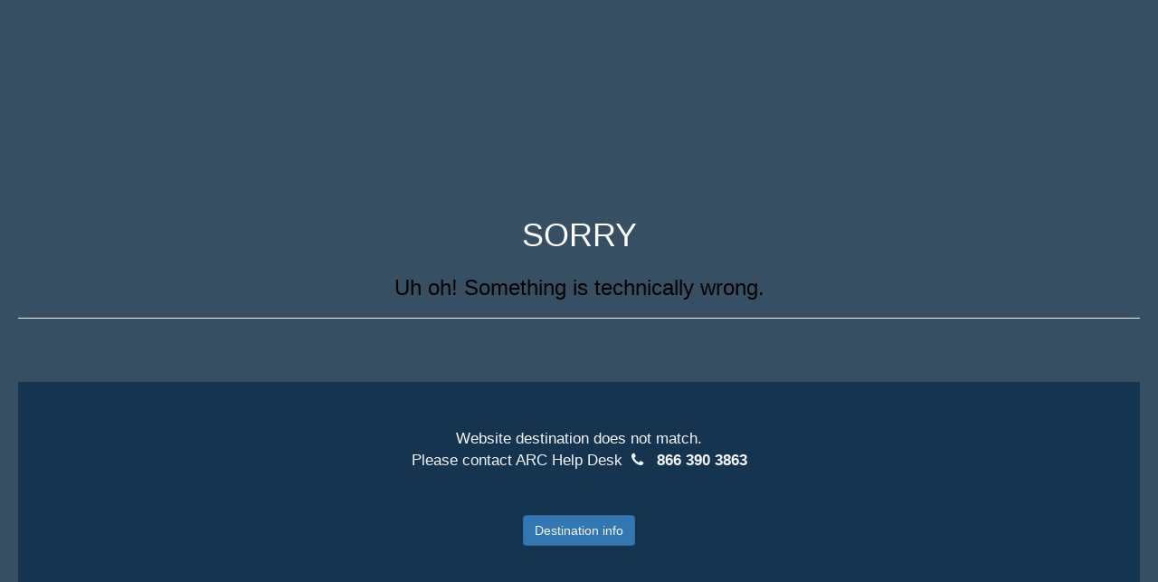

--- FILE ---
content_type: text/html; charset=utf-8
request_url: https://autorepaircompare.com/quoteISE/OneIndex?accountNumber=AA1816
body_size: 3003
content:
<!doctype html>
<!--[if lt IE 7]>      <html class="no-js lt-ie9 lt-ie8 lt-ie7"> <![endif]-->
<!--[if IE 7]>         <html class="no-js lt-ie9 lt-ie8"> <![endif]-->
<!--[if IE 8]>         <html class="no-js lt-ie9"> <![endif]-->
<!--[if gt IE 8]>      <html class="no-js"> <![endif]-->
<html lang="en">

        <head>

            <!--Meta Direct Shop Quote -->
            <meta charset="utf-8" />
            <meta name="viewport" content="width=device-width, initial-scale=1.0" />
            <meta name="description" content="Enter your Vehicle details to find The Best Price for Repair Services.">
            <meta name="keywords" content="Auto, Car, Service, Services, Vehicle, Repair, Repairs, Prices, Quote, Quotes, Repair Compare, Zip, Zipcode">

            <title>ARC - Shop Website Quoter</title>

            <!-- jquery -->
            <script src="/assets/js/vendor/jquery/jquery-1.11.2.min.js"></script>            
            <script src="/assets/js/vendor/bootstrap/bootstrap.min.js"></script>
            <script src="/js/validationForm.js"></script>
            <script src="/js/jquery.form.js"></script>
            <script src="/lib/select2/dist/js/select2.js"></script>
           

            <!-- CSS -->
            <link rel="stylesheet" href="https://maxcdn.bootstrapcdn.com/font-awesome/4.6.3/css/font-awesome.min.css">     
            <link rel="stylesheet" href="https://fonts.googleapis.com/css?family=Russo+One">           
            <link rel="stylesheet" href="/css/bootstrap.css">
            <link rel="stylesheet" href="/css/animate.css">    
            <link rel="stylesheet" href="/quotedirect/css/custom.css" type="text/css" />
            <link rel="stylesheet" href="/lib/select2/dist/css/select2.min.css" />
            
     
            
            <!-- CSS Calendar -->
            <link rel="stylesheet" href="/assets/js/vendor/fullcalendar/fullcalendar.css">
            <script src="/assets/js/vendor/fullcalendar/lib/moment.min.js"></script>
            <script src="/assets/js/vendor/fullcalendar/lib/jquery-ui.custom.min.js"></script>
            <script src="/assets/js/vendor/fullcalendar/fullcalendar.min.js"></script>
                        
            <script>
                $(document).ready(function () {

                            var wrap = $("#wrap");

                            wrap.on("scroll", function (e) {

                                if (this.scrollTop > 100) {
                                    wrap.addClass("fix-search");
                                } else {
                                    wrap.removeClass("fix-search");
                                }

                            });

                            $(document).click(function () {
                                var refId = $(".popup");
                                $(refId).removeClass("visible");
                                $(refId).addClass("hide");

                            });

                            $('#loginform').click(function (event) {
                                event.stopPropagation();
                            });


                            function runTitle() {
                                $('#title1').hide().delay(100).fadeIn(600);
                                $('#title2').hide().delay(200).fadeIn(600);
                                $('#title3').hide().delay(300).fadeIn(600);
                                $('#title4').hide().delay(100).fadeIn(600);
                                $('#title5').hide().delay(200).fadeIn(600);
                                $('#title6').hide().delay(300).fadeIn(600);
                                $('#title7').hide().delay(100).fadeIn(600);
                                $('#title8').hide().delay(200).fadeIn(600);

                            }
                            runTitle();

                            $(".cross").hide();
                            $(".menu").hide();
                            $(".hamburger").click(function () {
                                $(".menu").slideToggle("slow", function () {
                                    $(".hamburger").hide();
                                    $(".cross").show();
                                });
                                hideallpopup();
                            });

                            $(".cross").click(function () {
                                collapemenu();
                                hideallpopup();
                            });


                            function collapemenu() {
                                $(".menu").slideToggle("slow", function () {
                                    $(".cross").hide();
                                    $(".hamburger").show();
                                });
                            }

                            function hideallpopup() {
                                $(".popup").removeClass("visible");
                                $(".popup").addClass("hide");
                            }


                            $(".signinlink").click(function () {
                                event.stopPropagation();
                                collapemenu();
                                var refId = $(this).attr("data-ref");
                                $(refId).removeClass("hide");
                                $(refId).addClass("visible");
                            });
                });

            </script>


            <script type="text/javascript">
                (function (i, s, o, g, r, a, m) {
                    i['GoogleAnalyticsObject'] = r;
                    i[r] = i[r] || function () {
                        (i[r].q = i[r].q || []).push(arguments)
                    }, i[r].l = 1 * new Date();
                    a = s.createElement(o),
                        m = s.getElementsByTagName(o)[0];
                    a.async = 1;
                    a.src = g;
                    m.parentNode.insertBefore(a, m)
                })(window, document, 'script', '//www.google-analytics.com/analytics.js', 'ga');

                ga('create', 'UA-65626372-1');
                ga('send', 'pageview');
            </script>

                      
        </head>


        <body>
            <div class="col-sm-12" style="padding:0px;margin:0px;position: absolute;left: 0px;height:100%">
                



<section style="margin-bottom:20px;">
    
    <div class="col-md-12 titleinfo" style="color:#fff; background-color: rgba(6,36,60,0.8); padding:135px 20px;  text-align:center; overflow:auto;">
        <div style="max-width:1300px; margin:0 auto; padding:50px 0px;">
                
            <h1 style="line-height:50px; margin:0 auto;"><br>SORRY</h1>

            <h3>Uh oh! Something is technically wrong.</h3>
            <h3></h3>
            <hr>   
                         
        </div>

        <div style="font-size: 17px;background-color: #133350;padding: 3em;opacity: 0.95;">
            Website destination does not match. <br />
            Please contact ARC Help Desk&nbsp;&nbsp;<i class="fa fa-phone"></i>&nbsp;&nbsp;<strong> 866 390 3863 </strong>   
            <br />  <br />  <br />  
                <button class="btn btn-small btn-primary" data-toggle="collapse" data-target="#destination">Destination info</button>
                <div id="destination" class="col-sm-12 collapse">
                    Destination Setting 1 : [fftireworld.com]    Destination Setting 2 : []    Incoming Website : []
                    <input type="hidden" id="Destination" value="Destination Setting 1 : [fftireworld.com]    Destination Setting 2 : []    Incoming Website : []" />
                </div>
        </div>

    </div>
    
</section>



    <footer class="">
        Copyright 2017 Ⓒ ARC, LLC
    </footer>

            </div>     
            

         
            <div id="messageModal" style="display:none; position:fixed; top:0; left:0; width:100%; height:100%; background-color:rgba(0,0,0,0.5);z-index:9999">
                <div style="position:absolute; top:50%; left:50%; transform:translate(-50%, -50%); background:white; padding:20px; border-radius:5px; width:60%; text-align:center;">
                    <h3 id="messageBox" style="color:#000044"></h3>
                </div>
            </div>
            <div id="preloadModal" style="width: 100%;height:100%;background-color: black;opacity: 0.5;top: 0px;left:0px;position: fixed;display:none;z-index:99999;">
                <div class="col-lg-12" style="padding-top: 20%;text-align: center;">
                    <img src="/img/bx_loader.gif" width="20" style="margin-top: -20px;margin-right: 15px;"><font style="color:white;font-size: 50px;">Please wait a moment. . .</font>
                </div>
            </div>

        </body>     
</html>
<script>
    function messageBox(message) {
        $("#messageBox").html(message)
        $('#messageModal').hide().delay(100).fadeIn(600);
        setTimeout(function () {
            $('#messageModal').fadeOut(600);
        }, 2000);
    }
</script>   


--- FILE ---
content_type: text/css
request_url: https://autorepaircompare.com/quotedirect/css/custom.css
body_size: 8932
content:
body {
    /*font-family: 'Russo One', sans-serif;*/
    padding: 0px;
    margin: 0px;
    overflow-x: hidden;
    font-size: 16px;
}

h1 {
    width: 100%
}

h2 {
    font-size: 26px;
}


.mainbody {    
    font-family: 'Russo One', sans-serif !important;
    background-image: url("../images/mainbg.jpg");
    background-repeat: no-repeat;
    background-size: cover;
    background-attachment: fixed;
}

.mainbody .titleinfo{ 
    color:#fff; 
    background-color: rgba(0,0,0,0.8); 
}

.mainbody .titleinfo h1, h3{ 
    color:#fff;         
}

.mainbody .selectvehicle h4{ 
    color:#FFF;         
}

.mainbody .servicebar{    
    color:black;
}

.mainbody .iback{
    color:#fff; 
}

.mainbody .iback a{
    color:#fff; 
}

.mainbody .iback2{
    color:#000; 
}

.mainbody .iback2 a{
    color:#000; 
}

.mainbody .listservice{
    background-color: rgba(0,0,0,0.8); 
}

.mainbody .titlequote{
    background-color: rgba(255,204,67,0.8);
    color:#000;
}

.oldbody { 
    font-family: 'Russo One', sans-serif !important;
    background-image: url("../images/mainbg_old.jpg");
    background-repeat: no-repeat;
    background-size: cover;
    background-attachment: fixed;
}


.oldbody .titleinfo{ 
    color:#fff; 
    background-color: rgba(0,0,0,0.8); 
}

.oldbody .titleinfo h1, h3{ 
    color:#000;         
}

.mainbody .selectvehicle h4{ 
    color:#FFF;         
}

.oldbody .servicebar{    
    color:black;
}

.oldbody .iback{
    color:#fff; 
}

.oldbody .iback a{
    color:#fff; 
}

.oldbody .iback2{
    color:#000; 
}

.oldbody .iback2 a{
    color:#000; 
}

.oldbody .listservice{
    background-color: rgba(0,0,0,0.8); 
}

.oldbody .titlequote{
    background-color: rgba(36,134,179,0.8); 
    color:white;
}

.bobbybody { 
    font-family: 'Russo One', sans-serif;
    /*background-image: url("/img/bg_bobby.jpg");
    background-repeat: round;
    background-size: cover;
    background-attachment: fixed;*/    
}


.bobbybody .titleinfo{ 
    color:#000;     
    background-color: rgba(250,250,250,0.8);  
}

.bobbybody .titleinfo h3{ 
    color:#ff3f2f;         
}

.bobbybody .titleinfo h1{ 
    color:#004177;         
}

.bobbybody .titleinfo h2{ 
    color:#004177;         
}

.bobbybody .selectvehicle h4{ 
    color:#004177;         
}

.bobbybody .selectvehicle{ 
    color:#fff; 
    background-color: rgba(250,250,250,0.8);  
    border-radius:7px; 
}
.bobbybody .iback{
    color:#000; 
}

.bobbybody .iback a{
    color:#000; 
}

.bobbybody .iback2{
    color:#000; 
}

.bobbybody .iback2 a{
    color:#000; 
}

.bobbybody .servicebar{
    background-color:#ff3f2f;
    color:white;
}

.bobbybody .listservice{
    background-color: rgba(230,230,230,0.8); 
}

.bobbybody .titlequote{
    background-color: rgba(255,255,255,0.8); 
    color:black;
}


.whitetheme { 
    font-family: "Helvetica Neue", sans-serif !important;
}


.whitetheme .titleinfo{ 
    color:#000;     
    background-color: white;  
}

.whitetheme .titleinfo h3{ 
    color:rgb(232, 183, 6);         
}

.whitetheme .titleinfo h1{ 
    color:#004177;         
}

.whitetheme .titleinfo h2{ 
    color:#004177;         
}

.whitetheme .selectvehicle h4{ 
    color:#004177;         
}

.whitetheme .selectvehicle{ 
    color:#fff; 
    background-color: rgba(250,250,250,0.8);  
    border-radius:7px; 
}
.whitetheme .iback{
    color:#000; 
}

.whitetheme .iback a{
    color:#000; 
}

.whitetheme .iback2{
    color:#000; 
}

.whitetheme .iback2 a{
    color:#000; 
}

.whitetheme .servicebar{
    background-color:#c9c5c5;
    color:black;
    text-align:center;
}

.whitetheme .listservice{
    background-color: rgba(230,230,230,0.8); 
}

.whitetheme .titlequote{
    background-color: rgba(255,255,255,0.8); 
    color:black;
}


.redtheme { 
    font-family: "Helvetica Neue", sans-serif !important;
}


.redtheme .titleinfo{ 
    color:#000;     
    background-color: white;  
}

.redtheme .titleinfo h3{ 
    color:rgb(232, 183, 6);         
}

.redtheme .titleinfo h1{ 
    color:#004177;         
}

.redtheme .titleinfo h2{ 
    color:#004177;         
}

.redtheme .selectvehicle h4{ 
    color:#004177;         
}

.redtheme .selectvehicle{ 
    color:#fff; 
    background-color: rgba(250,250,250,0.8);  
    border-radius:7px; 
}
.redtheme .iback{
    color:#000; 
}

.redtheme .iback a{
    color:#000; 
}

.redtheme .iback2{
    color:#000; 
}

.redtheme .iback2 a{
    color:#000; 
}

.redtheme .servicebar{
    background-color:#c9c5c5;
    color:black;
    text-align:center;
}

.redtheme .listservice{
    background-color: rgba(230,230,230,0.8); 
}

.redtheme .titlequote{
    background-color: rgba(255,255,255,0.8); 
    color:black;
}

.logo {
    float: left;
    margin-left: 50px;
    margin-bottom: -10px;
    margin-top: 5px;
    cursor: pointer
}

header {
    width: 100%;
    background-color: #fff;
    overflow: auto;
    overflow-y: hidden;
    height: 99px;
}

a.permissionLink {
    color: #fff !important;
    cursor: pointer;
    text-decoration: none;
}

.permissionLinkBD {
    -webkit-border-radius: 10px;
    -moz-border-radius: 10px;
    border-radius: 10px;
    background-color: #40CBFF;
    padding: 5px 30px;
    width: auto;
    margin: 0 auto;
}

footer {
    
    background-color: #1E1D23;
    margin-bottom: 0px;
    min-height: 50px;
    clear: both;
    text-align: center;
    color: #888;
    padding-top: 10px;
}

.permissionLinkBD:hover {
    background-color: #06BBFF;
}

.permissionlistbox {
    padding-left: 50px;
}

.permissionlistbox i {
    margin-right: 10px;
}

.permissionlistbox p {
    padding-left: 30px;
}

.fix-search {
    position: fixed;
    top: 10px;
}

#rightCol {
    padding-bottom: 100px;
}

#toprightnav {
    list-style: none;
    float: right;
    margin-right: 50px;
    padding-top: 25px;
}

#mainSection {
    max-width: 90%;
    padding-top: 50px;
    margin: 0 auto;
    position: relative;
}

#topsection {
    max-width: 1400px;
    margin: 0 auto;
    position: relative;
}

#toprightnav li {
    display: inline-block;
    padding: 10px;
    word-wrap: break-word;
}

#toprightnav a {
    color: #00ADEE;
    font-size: 18px;
    min-width: 120px;
    margin: 0px 5px;
    cursor: pointer;
}

#toprightnav a.active, #toprightnav a:hover {
    color: #007EAE;
    font-size: 18px;
    text-decoration: none;
}

#toprightnav a.signinlink {
    color: #FFBE00;
    font-size: 18px;
    margin-right: 0px;
}

#toprightnav a.signinlink:hover {
    color: #FFE082;
}

.addtoslck {
    background-image: url('../images/addtoslack.png');
    background-size: cover;
    opacity: 0.8;
}

.addtoslck:hover {
    opacity: 1
}

.downloadforskype {
    background-image: url('../images/downloadforskype.png');
    background-size: cover;
    opacity: 0.8;
}

.downloadforskype:hover {
    opacity: 1;
}


/*animate*/

.logo {
    width: auto;
    position: absolute;
    -webkit-animation: logotop-ani 0.5s;
    -moz-animation: logotop-ani 0.5s;
    animation: logotop-ani 0.5s;
    transition: ease;
}

@-webkit-keyframes logotop-ani {
    0% {
        margin-left: -30px;
        opacity: 0
    }
    100% {
        margin-left: 50px;
        opacity: 1
    }
}

@-moz-keyframes logotop-ani {
    0% {
        margin-left: -30px;
        opacity: 0
    }
    100% {
        margin-left: 50px;
        opacity: 1
    }
}

@keyframes logotop-ani {
    0% {
        margin-left: -30px;
        opacity: 0
    }
    100% {
        margin-left: 50px;
        opacity: 1
    }
}

.addpop {
    position: absolute;
    background-image: url('../images/pop1.png');
    width: 291px;
    height: 79px;
    margin-left: 50%;
    left: -145px;
    top: -52px;
    z-index: 1000;
    transition: ease;
    -webkit-animation: popAdd-ani 0.2s;
    -moz-animation: popAdd-ani 0.2s;
    animation: popAdd-ani 0.2s;
}

.addpop span {
    margin: 0 auto;
    color: #666;
    font-size: small;
    line-height: 65px;
}

@-webkit-keyframes popAdd-ani {
    0% {
        top: -32px;
        opacity: 0
    }
    100% {
        top: -52px;
        opacity: 1
    }
}

@-moz-keyframes popAdd-ani {
    0% {
        top: -32px;
        opacity: 0
    }
    100% {
        top: -52px;
        opacity: 1
    }
}

@keyframes popAdd-ani {
    0% {
        top: -32px;
        opacity: 0
    }
    100% {
        top: -52px;
        opacity: 1
    }
}

.hamburger {
    background: none;
    position: absolute;
    top: 0;
    right: 0;
    line-height: 45px;
    padding: 0px 15px 0px 15px;
    color: #00ADEE;
    border: 0;
    font-size: 2em;
    font-weight: bold;
    cursor: pointer;
    outline: none;
    z-index: 10000;
}

.cross {
    background: none;
    position: absolute;
    top: 0px;
    right: 0;
    padding: 0px 15px 0px 15px;
    color: #fff;
    border: 0;
    font-size: 4em;
    line-height: 65px;
    font-weight: bold;
    cursor: pointer;
    outline: none;
    z-index: 10000000000000;
}

.menu {
    z-index: 10000;
    font-weight: bold;
    font-size: 1.2em;
    width: 100%;
    background: #00ADEE;
    position: absolute;
    text-align: center;
    padding-left: 0px !important;
}

.menu ul {
    margin: 0;
    padding: 0;
    list-style-type: none;
    list-style-image: none;
    padding-left: 0px !important;
}

.menu li {
    display: block;
    padding: 15px 0 15px 0;
    border-bottom: #55D0FF 1px solid;
    padding-left: 0px !important;
}

.menu li:hover {
    display: block;
    background: #09BBFF;
    padding: 15px 0 15px 0;
    border-bottom: #55D0FF 1px solid;
}

.menu ul li a {
    text-decoration: none;
    margin: 0px;
    color: #fff;
}

.menu ul li a:hover {
    color: #fff;
    text-decoration: none;
}

.menu a {
    text-decoration: none;
    color: white;
}

.menu a:hover {
    text-decoration: none;
    color: white;
}

.glyphicon-home {
    color: white;
    font-size: 1.5em;
    margin-top: 5px;
    margin: 0 auto;
}

#mobilemenu {
    display: none;
}

@media screen and (max-width:800px) {
    #mobilemenu {
        display: block;
    }
    #leftCol, #toprightnav {
        display: none;
    }
    .titleinfo {
        padding-top: 20px !important;
        margin-bottom: 20px;
    }
    #loginform {
        padding: 0px;
        position: absolute;
        z-index: 10002;
        background-color: #fff;
        left: 10px;
        right: 10px;
        top: 24px !important;
        margin: 0 auto;
        -webkit-box-shadow: 0px 0px 5px 0px rgba(50, 50, 50, 0.5);
        -moz-box-shadow: 0px 0px 5px 0px rgba(50, 50, 50, 0.5);
        box-shadow: 0px 0px 5px 0px rgba(50, 50, 50, 0.5);
    }
    .logo img {
        width: 70%;
    }
    header {
        height: 68px;
    }    
}


/*form style*/

.textinputstyle1 {
    padding: 0px 10px;
    margin-bottom: 10px;
    width: 80%
}

#loginform {
    padding: 0px;
    position: absolute;
    z-index: 10002;
    background-color: #fff;
    width: 300px;
    right: 12px;
    top: -31px;
    -webkit-box-shadow: 0px 0px 5px 0px rgba(50, 50, 50, 0.5);
    -moz-box-shadow: 0px 0px 5px 0px rgba(50, 50, 50, 0.5);
    box-shadow: 0px 0px 5px 0px rgba(50, 50, 50, 0.5);
    -webkit-animation: loginform-ani 0.2s;
    -moz-animation: loginform-ani 0.2s;
    animation: loginform-ani 0.2s;
    transition: ease;
}

@-webkit-keyframes loginform-ani {
    0% {
        top: -51px;
        opacity: 0
    }
    100% {
        top: -31px;
        opacity: 1
    }
}

@-moz-keyframes loginform-ani {
    0% {
        top: -51px;
        opacity: 0
    }
    100% {
        top: -31px;
        opacity: 1
    }
}

@keyframes loginform-ani {
    0% {
        top: -51px;
        opacity: 0
    }
    100% {
        top: -31px;
        opacity: 1
    }
}

#loginform .planContainer .button a.bestPlanButton {
    background-color: #FFBE00;
    border: none;
    width: 90%;
}

#loginform .planContainer .button a.bestPlanButton:hover {
    background-color: #FFD146;
    border: none;
}

#loginform ul {
    padding: 0px;
    text-align: center;
    margin-top: 20px;
}

#loginform input.textinputstyle1 {
    width: 90%;
}

.logintitle {
    width: 100%;
    padding: 20px;
    text-align: center;
    background-color: #FFBE00;
    color: #fff;
    font-size: large
}


/*Pricing*/

#plans, #plans ul, #plans ul li {
    margin: 0;
    padding: 0;
    list-style: none;
}

#botPlans:after {
    content: '';
    display: table;
    clear: both;
}

#botPlans {
    zoom: 1;
}

#botPlans {
    margin: 0 auto;
}

#botPlans #plans .plan {
    background: #fff;
    float: left;
    width: 100%;
    text-align: center;
    border-radius: 5px;
    margin: 0 0 20px 0;
    -webkit-box-shadow: 0 1px 3px rgba(0, 0, 0, 0.1);
    box-shadow: 0 1px 3px rgba(0, 0, 0, 0.1);
}

.bigtitleicon {
    font-size: 60px;
    margin-bottom: 20px;
}

.planContainer .title h2 {
    background: #C0E6F8;
    font-size: 2.125em;
    font-weight: 300;
    color: #3e4f6a;
    margin: 0;
    padding: .6em 0;
}

.planContainer .title h2.bestPlanTitle {
    background: #FFBE00;
    color: #fff;
    border-radius: 5px 5px 0 0;
}

.planContainer .price p {
    background: #FFBE00;
    color: #fff;
    font-size: 1.2em;
    font-weight: 700;
    height: 2.6em;
    line-height: 2.6em;
    margin: 0 0 1em;
}

.planContainer .price p.bestPlanPrice {
    background: #f7814d;
}

.planContainer .price p span {
    color: #8394ae;
}

.planContainer .options {
    margin-top: 10em;
}

.planContainer .options li {
    font-weight: 700;
    color: #364762;
    line-height: 2.5;
}

.planContainer .options li span {
    font-weight: 400;
    color: #979797;
}

.planContainer .button a {
    text-transform: uppercase;
    text-decoration: none;
    color: #3e4f6a;
    font-weight: 700;
    letter-spacing: 3px;
    line-height: 2.8em;
    border: 2px solid #3e4f6a;
    display: inline-block;
    width: 80%;
    height: 2.8em;
    border-radius: 4px;
    margin: 1.5em 0 1.8em;
}

.planContainer .button a.bestPlanButton {
    color: #fff;
    background: #f7814d;
    border: 2px solid #f7814d;
}

#credits {
    text-align: center;
    font-size: .8em;
    font-style: italic;
    color: #777;
}

#credits a {
    color: #333;
}

#credits a:hover {
    text-decoration: none;
}

@media screen and (min-width: 481px) and (max-width: 768px) {
    #botPlans #plans .plan {
        width: 32%;
        margin: 0 2% 20px 0;
        padding: 50px;
        font-size: 18px;
        min-height: 330px;
    }
    #botPlans #plans > li:nth-child(2n) {
        margin-right: 0;
    }
}

@media screen and (max-width: 768px) {
    #botPlans #plans .plan {
        width: 98%;
        margin: 0 2% 20px 0;
        padding: 50px;
        font-size: 18px;
    }
    .titleinfo h2 {
        font-size: 20px;
        line-height: 32px !important;
    }
}

@media screen and (min-width: 769px) and (max-width: 1024px) {
    #botPlans #plans .plan {
        width: 49%;
        margin: 20px 2% 20px 0;
        padding: 50px;
        font-size: 18px;
        min-height: 330px;
    }
    #botPlans #plans > li:nth-child(2n) {
        margin-right: 0;
    }     
}

.whaticonbox {
    float: left;
    margin-right: 20px;
    min-height: 100px
}

.whaticon {
    font-size: 30px;
    color: #F6921E
}

p {
    color: #000;
}

.whatbotcando h3 {
    margin: 0px !important;
    padding-bottom: 10px;
}

.addcontactlist {
    width: 100%;
    background-color: rgba(255, 255, 255, 0.8);
    margin-top: 30px;
    padding: 20px;
    text-align: center
}

.addcontactlist a {
    color: #00AAE9;
    opacity: 0.8;
    font-size: 20px;
}

.addcontactlist a:hover {
    color: #40CBFF;
    text-decoration: none;
    cursor: pointer;
    opacity: 1;
}

@media screen and (min-width: 1025px) {
    #botPlans {
        margin: 2em auto;
    }
    #botPlans #plans .plan {
        width: 32%;
        margin: 0 2% 20px 0;
        padding: 50px;
        font-size: 18px;
        margin: 0 1.33% 20px 0;
        min-height: 330px;
        -webkit-transition: all .25s;
        -moz-transition: all .25s;
        -ms-transition: all .25s;
        -o-transition: all .25s;
        transition: all .25s;
    }
    #botPlans #plans > li:last-child {
        margin-right: 0;
    }
    #botPlans #plans .plan:hover {
        -webkit-transform: scale(1.04);
        -moz-transform: scale(1.04);
        -ms-transform: scale(1.04);
        -o-transform: scale(1.04);
        transform: scale(1.04);
    }
    .planContainer .button a {
        -webkit-transition: all .25s;
        -moz-transition: all .25s;
        -ms-transition: all .25s;
        -o-transition: all .25s;
        transition: all .25s;
    }
    .planContainer .button a:hover {
        background: #3e4f6a;
        color: #fff;
    }
    .planContainer .button a.bestPlanButton:hover {
        background: #ff9c70;
        border: 2px solid #ff9c70;
    }
}

.hilightSection {
    background-color: rgba(255, 255, 255, 0.7);
    padding: 20px;
}

.hilightBox p {
    text-align: center;
    margin: 10px;
}

.hilightBox h3 {
    font-size: 20px;
    color: #333;
    font-weight: bold;
    padding-bottom: 5px;
    border-bottom: 1px solid #666;
    margin-bottom: 20px;
    text-align: center
}

.soon {
    color: #f00;
    font-style: italic;
}

.homehightlightImg {
    width: 100%;
    min-height: 200px;
    background-color: #eee;
    margin-bottom: 20px;
}

.homehightlightImg img {
    width: 100%;
}

#bothelp .box {
    padding: 20px;
    background-color: #fff;
    border-radius: 4px;
    margin-bottom: 20px;
    overflow: auto;
}

#bothelp .title {
    font-size: 35px;
    font-weight: bold;
}

.explainbox {
    padding: 20px;
}

.keyBlock a {
    cursor: pointer;
    text-decoration: none !important;
}

.keyBlock {
    min-height: 170px !important;
    padding-right: 20px;
    margin-bottom: 20px;
}

.keyBlock h5 {
    border-bottom: 3px solid #ddd;
    font-size: 18px;
    font-weight: bold;
    padding-bottom: 10px;
}

.keyBlockicon {
    padding: 4px 10px;
    color: #aaa;
    background-color: #fff;
    z-index: 100;
    border: 3px solid #ddd;
    border-radius: 200px;
    position: absolute;
    top: 10px;
    right: 20px;
    font-size: 30px;
}

@media (max-width: 767px) {
    h1 {
        font-size: 25px;
        line-height: 27px;
        color: #FFF;
        text-transform: uppercase;
        margin-top: 15%;
        font-weight: 700;
        padding-left: 0;
        text-shadow: 1px 1px 0px rgba(255, 255, 255, 1);
    } 
}





/* **** Quote Direct ****
        Quote */
h3.category{ margin-top:5px;}

.price{color:#CB902B; font-size: 32px; font-weight: bold}

.quoterow{ background-color: #fff; padding-bottom: 20px; margin-bottom: 20px;}

.shopname{color:#666; font-weight: bold}

.shopaddress{ margin-top:5px;}

.btnseeshopcp{ margin-top:20px;}

.btnshop{width:100%;}

.savetext{ text-align: center; font-size:18px;}







/* **** Quote Direct ****
        Select Service */

#pin-wrapper {
    width: 100%;
}


#pin-columns {
    -webkit-column-count: 1;
    -webkit-column-gap: 10px;    
    -moz-column-count: 1;
    -moz-column-gap: 10px;    
    column-count: 1;
    column-gap: 15px;    
}


.pin {
    width: 100%;
    display: inline-block;
    background: #FEFEFE;
    border: 2px solid #ffffff;
    box-shadow: 0 1px 2px rgba(34, 25, 25, 0.4);
    margin: 0 2px 15px;
    -webkit-column-break-inside: avoid;
    -moz-column-break-inside: avoid;
    column-break-inside: avoid;
    padding: 15px;
    padding-bottom: 5px;
    background: -webkit-linear-gradient(45deg, #FFF, #eee);
    opacity: 1;
    -webkit-transition: all .2s ease;
    -moz-transition: all .2s ease;
    -o-transition: all .2s ease;
    transition: all .2s ease;
}

.pin p {
    font: 12px/18px Arial, sans-serif;
    color: #333;
    margin: 0;
}



.selectservice-pin {
    display: inline-block;
    background: #FEFEFE;
    border: 2px solid #FAFAFA;
    box-shadow: 0 1px 2px rgba(34, 25, 25, 0.4);
    margin: 0 2px 15px;
    width: 100%;
    -webkit-column-break-inside: avoid;
    -moz-column-break-inside: avoid;
    column-break-inside: avoid;
    padding: 15px;
    padding-bottom: 5px;
    background: -webkit-linear-gradient(45deg, #FFF, #F9F9F9);
    opacity: 1;
    -webkit-transition: all .2s ease;
    -moz-transition: all .2s ease;
    -o-transition: all .2s ease;
    transition: all .2s ease;
    vertical-align: top;
}


.selectservice-pin p {
    font: 16px Arial, sans-serif;
    color: #333;
    margin: 0;
}

@media (min-width: 467px) {
    #pin-columns {
        -webkit-column-count: 1;
        -moz-column-count: 1;   
        column-count: 1;
    }
}


@media (min-width: 960px) {
    #pin-columns {
        -webkit-column-count: 2;
        -moz-column-count: 2;
        column-count: 2;
    }
}

@media (min-width: 1100px) {
    #pin-columns {
        -webkit-column-count: 3;
        -moz-column-count: 3;
        column-count: 3;
    }
}




/* **** Quote Direct ****
        Index */
.combolistinput {
    margin-bottom: 10px;
    line-height: 1.42857;
    border-radius: 3px;
    background: #FFFFFF;
    color: #333;
    border: 1px solid #FFFFFF;
    box-shadow: 1px 1px 3px 1.5px rgba(0, 0, 0, 0.3);
    -webkit-transition: border-color ease-in-out 0.15s, box-shadow ease-in-out 0.15s;
    -moz-transition: border-color ease-in-out 0.15s, box-shadow ease-in-out 0.15s;
    -o-transition: border-color ease-in-out 0.15s, box-shadow ease-in-out 0.15s;
    transition: border-color ease-in-out 0.15s, box-shadow ease-in-out 0.15s;
    -moz-border-bottom-colors: none;
    -moz-border-left-colors: none;
    -moz-border-right-colors: none;
    -moz-border-top-colors: none;
    -moz-box-sizing: border-box;
    -webkit-box-sizing: border-box;
    box-sizing: border-box;
    -moz-font-feature-settings: normal;
    -webkit-font-feature-settings: normal;
    padding: 0px 10px;
    font-size: 22px;
    width: 100%;
    max-width: 350px;
}

.filterlistBox { 
    position: fixed;
    background-color: #ffffff;
    padding: 10px;
    padding-left:20px;
    padding-bottom:50px;
    width: 450px;
    border-radius: 5px;
    box-shadow: rgba(0,0,0,0.3) 0 0 10px; 
    left: 50%;
    margin-left: -227px;
    top: 100px;
    bottom: 100px;
    z-index: 20000;
    -moz-box-sizing: border-box;
    -webkit-box-sizing: border-box;
    box-sizing: border-box;

}

.close-filter {
    position: absolute;
    right: 19px;
    top: 19px;
    font-size: 20px;
    cursor: pointer;
    padding: 6px;
    border-radius: 50%;
    background-color: rgba(238, 53, 36, 0.87);
    color: #ffffff;
    height: 27px;
    width: 27px;
    line-height: 16px;
    text-align: center;
}

.filterListItem {  text-decoration:none; cursor:pointer; color: #23527c; min-width:120px; font-size: 20px; line-height: 27px;
}

.filterListItem:hover { color:#333; font-weight:bold
}

.makelist-container {
    overflow: auto;
    vertical-align: middle;
    position: absolute;
    top: 73px;
    bottom: 10px;
    right: 20px;
    left: 20px;
}

@media screen and (max-width: 480px) {
    
    .filterlistBox {
        position: fixed;
        background-color: #ffffff;
        padding: 10px;
        padding-left: 20px;
        width: 300px;
        border-radius: 5px;
        box-shadow: rgba(0,0,0,0.3) 0 0 10px;    
        left: 50%;
        margin-left: -150px;
        z-index: 20000;
        -moz-box-sizing: border-box;
        -webkit-box-sizing: border-box;
        box-sizing: border-box;

    }
    
    .filterListItem {       
        display:block;
        font-size: 18px;
        line-height: 1.6;
    }
    
    .makelist-container {
        overflow:auto;
    }
}

@media screen and (max-width: 767px) {

    .filterListItem {       
        display:block;
        font-size: 20px;
        line-height: 1.4;
        min-width:150px;
    }

    .makelist-container {
        overflow:auto;
    }

    .makelist-container > div >div {
        margin-bottom: 25px;
    }
}







/** Reviews :: Quote Page **/

.reviewbg { background-color: rgba(0,0,0,0.7);
            position:fixed; top:0; left:8%; right:8%; bottom:15%; z-index:20000;
}


.reviewsection {
     background-color: rgba(255,255,255,1); color:#333; overflow:auto;
            position:absolute; top:20px; left:20px; right:20px; bottom:20px; z-index:20010; padding:30px 50px;
}

    .surveysection h1, .reviewsection h1 { color:#333;
    }

    .surveysection label.btn span,  .reviewsection label.btn span { font-size: 1.5em ;
    }

    .surveysection label input[type="radio"] ~ i.fa.fa-circle-o, .reviewsection label input[type="radio"] ~ i.fa.fa-circle-o{
        color: #c8c8c8;    display: inline;
    }
    .surveysection label input[type="radio"] ~ i.fa.fa-dot-circle-o, .reviewsection label input[type="radio"] ~ i.fa.fa-dot-circle-o{
        display: none;
    }
    .surveysection label input[type="radio"]:checked ~ i.fa.fa-circle-o, .reviewsection label input[type="radio"]:checked ~ i.fa.fa-circle-o{
        display: none;
    }
    .surveysection label input[type="radio"]:checked ~ i.fa.fa-dot-circle-o,  .reviewsection label input[type="radio"]:checked ~ i.fa.fa-dot-circle-o{
        color: #7AA3CC;    display: inline;
    }
    .surveysection label:hover input[type="radio"] ~ i.fa , .reviewsection label:hover input[type="radio"] ~ i.fa{
    color: #7AA3CC;
    }

    .surveysection label input[type="checkbox"] ~ i.fa.fa-square-o, .reviewsection label input[type="checkbox"] ~ i.fa.fa-square-o{
        color: #c8c8c8;    display: inline;
    }
    .surveysection label input[type="checkbox"] ~ i.fa.fa-check-square-o, .reviewsection label input[type="checkbox"] ~ i.fa.fa-check-square-o{
        display: none;
    }
    .surveysection label input[type="checkbox"]:checked ~ i.fa.fa-square-o,  .reviewsection label input[type="checkbox"]:checked ~ i.fa.fa-square-o{
        display: none;
    }
    .surveysection label input[type="checkbox"]:checked ~ i.fa.fa-check-square-o, .reviewsection label input[type="checkbox"]:checked ~ i.fa.fa-check-square-o{
        color: #7AA3CC;    display: inline;
    }
    .surveysection label:hover input[type="checkbox"] ~ i.fa, .reviewsection label:hover input[type="checkbox"] ~ i.fa {
        color: #7AA3CC;
    }

    .surveysection > section > div[data-toggle="buttons"] label.active, .reviewsection > section > div[data-toggle="buttons"] label.active
    {
        color: #7AA3CC;
    }

    .surveysection > section > div[data-toggle="buttons"] label, .reviewsection > section > div[data-toggle="buttons"] label{
        display: inline-block;
        padding: 6px 12px;
        margin-bottom: 0;
        font-size: 14px;
        font-weight: normal;
        line-height: 2em;
        text-align: left;
        white-space: nowrap;
        vertical-align: top;
        cursor: pointer;
        background-color: none;
        border: 0px solid 
        #c8c8c8;
        border-radius: 3px;
        color: #c8c8c8;
        -webkit-user-select: none;
        -moz-user-select: none;
        -ms-user-select: none;
        -o-user-select: none;
        user-select: none;
     }

    .surveysection > section >div[data-toggle="buttons"] label:hover , .reviewsection > section >div[data-toggle="buttons"] label:hover{
        color: #7AA3CC;
     }

    .surveysection > section >div[data-toggle="buttons"] label:active, div[data-toggle="buttons"] label.active, .reviewsection > section >div[data-toggle="buttons"] label:active, div[data-toggle="buttons"] label.active{
        -webkit-box-shadow: none;
        box-shadow: none;
        }

    .quoteblock { position:relative;
    }

    blockquote { margin-top:45px; text-align:left; padding:25px; padding-left:50px;
    }

    blockquote span { margin-top:5px; color:#666; font-size:14px; font-style:italic; float:right;
    }

    .reviewdate{ color:#7AA3CC;
    }

    .reviewsection > section > strong{color: #dc970c;font-size: xx-large;
     }

.closepopup, .closereviewpopup { right:10px; top:10px; color:#777; font-size:20px; position:absolute; cursor:pointer;
}

.closereviewpopup:hover{color:goldenrod;
}



@media(max-width : 766px) {
    
        .reviewbg {
            background-color: rgba(0,0,0,0.5);
            position: fixed;
            top:0%;
            bottom:0%;
            padding: 5px;      
        }

        .reviewsection {
            top:5px;
            bottom:5px;
            left:5px; 
            right:5px;           
            padding:5px;
        }



        .reviewsection h1 {
            font-size:22px;
            padding-top: 35px;
             margin-left:20px;
        }
               
        .reviewsection > section > strong{
            color: #dc970c;
            font-size: 18px;
        }

        .reviewsection > .closereviewpopup { 
            font-size:18px;
            cursor:pointer;
        }
}






/* Coupon :: Quote Page*/
.couponbg { 
    background-color: rgba(0,0,0,0.7);
    position:fixed; 
    top:0; 
    left:8%; 
    right:8%; 
    bottom:15%; 
    z-index:20000;
}

.couponcallnow{ 
    color: #c68715;
    font-size: 16px;
    font-weight: 600;
}

    .couponcallnow > a{
        color: #dc970c;
    }

    .couponcallnow > a:hover{
    color: black;
    }


.couponsub > div > div, .couponsub > div > div{
    margin-top:15px;
}

.couponsub > div > div label, .couponsub > div > div label{
    min-width: 70px;
}

.couponsection .closecouponpopup{
    right: 10px;
    top: 10px;
    color: #777;
    font-size: 20px;
    position: absolute;
    cursor: pointer;
}

.couponsection .closecouponpopup:hover{
    color:goldenrod;
}

.couponsection {
            background-color: rgba(255,255,255,1); color:#333; overflow:auto;
            position:absolute; top:20px; left:20px; right:20px; bottom:20px; z-index:20010; padding:30px 50px;
}

    .couponsection a:hover{
            color: rgb(216, 160, 67);
    }

    .couponsection h1, .couponsection h1 { 
        color:#333;
    }

    .couponsection label.btn span,  .couponsection label.btn span { 
        font-size: 1.5em ;
    }

    .couponsection label input[type="radio"] ~ i.fa.fa-circle-o, .couponsection label input[type="radio"] ~ i.fa.fa-circle-o{
        color: #c8c8c8;    display: inline;
    }
    .couponsection label input[type="radio"] ~ i.fa.fa-dot-circle-o, .couponsection label input[type="radio"] ~ i.fa.fa-dot-circle-o{
        display: none;
    }
    .couponsection label input[type="radio"]:checked ~ i.fa.fa-circle-o, .couponsection label input[type="radio"]:checked ~ i.fa.fa-circle-o{
        display: none;
    }
    .couponsection label input[type="radio"]:checked ~ i.fa.fa-dot-circle-o,  .couponsection label input[type="radio"]:checked ~ i.fa.fa-dot-circle-o{
        color: #7AA3CC;    display: inline;
    }
    .couponsection label:hover input[type="radio"] ~ i.fa , .couponsection label:hover input[type="radio"] ~ i.fa{
    color: #7AA3CC;
    }

    .couponsection label input[type="checkbox"] ~ i.fa.fa-square-o, .couponsection label input[type="checkbox"] ~ i.fa.fa-square-o{
        color: #c8c8c8;    display: inline;
    }
    .couponsection label input[type="checkbox"] ~ i.fa.fa-check-square-o, .couponsection label input[type="checkbox"] ~ i.fa.fa-check-square-o{
        display: none;
    }
    .couponsection label input[type="checkbox"]:checked ~ i.fa.fa-square-o,  .couponsection label input[type="checkbox"]:checked ~ i.fa.fa-square-o{
        display: none;
    }
    .couponsection label input[type="checkbox"]:checked ~ i.fa.fa-check-square-o, .couponsection label input[type="checkbox"]:checked ~ i.fa.fa-check-square-o{
        color: #7AA3CC;    display: inline;
    }
    .couponsection label:hover input[type="checkbox"] ~ i.fa, .couponsection label:hover input[type="checkbox"] ~ i.fa {
        color: #7AA3CC;
    }

    .couponsection > section > div[data-toggle="buttons"] label.active, .couponsection > section > div[data-toggle="buttons"] label.active
    {
        color: #7AA3CC;
    }

    .couponsection > section > div[data-toggle="buttons"] label, .couponsection > section > div[data-toggle="buttons"] label{
        display: inline-block;
        padding: 6px 12px;
        margin-bottom: 0;
        font-size: 14px;
        font-weight: normal;
        line-height: 2em;
        text-align: left;
        white-space: nowrap;
        vertical-align: top;
        cursor: pointer;
        background-color: none;
        border: 0px solid 
        #c8c8c8;
        border-radius: 3px;
        color: #c8c8c8;
        -webkit-user-select: none;
        -moz-user-select: none;
        -ms-user-select: none;
        -o-user-select: none;
        user-select: none;
     }

    .couponsection > section >div[data-toggle="buttons"] label:hover , .couponsection > section >div[data-toggle="buttons"] label:hover{
        color: #7AA3CC;
     }

    .couponsection > section >div[data-toggle="buttons"] label:active, div[data-toggle="buttons"] label.active, .couponsection > section >div[data-toggle="buttons"] label:active, div[data-toggle="buttons"] label.active{
        -webkit-box-shadow: none;
        box-shadow: none;
     }
    .couponsection > section > strong{
        color: #dc970c;
        font-size: xx-large;
    }

@media(max-width : 766px) {
        
       .couponbg {
            background-color: rgba(0,0,0,0.5);
            position: fixed;
            top: 0%;
            bottom: 0%;
             left: 10%;
            right: 10%;
            padding: 5px;      
        }  
        
      .couponsection {
            top:5px; 
            bottom:5px;
            left:5px; 
            right:5px;            
            padding:5px;
        }
           
      .couponsection > section > strong{
            font-size: 18px;
       }

      .couponsection h1 {
            font-size:22px;
            padding-top: 35px;
        }

      
        .couponsection > .closecouponpopup{
            font-size:18px;
        }

        .couponcallnow{ 
            font-size: 12px;
        }

            .couponcallnow >a { 
            font-size: 15px;            
        }
}






/** Booking :: Quote Page **/

    .bookingbg { background-color: rgba(0,0,0,0.7);position:fixed; top:0; left:8%; right:8%; bottom:0; z-index:20000;
    }

    .bookingsection {background-color: rgba(255,255,255,1); color:#333; overflow:auto; position:absolute; top:20px; left:20px; right:20px; bottom:20px; z-index:20010; padding:30px 50px;
    }
       
    .bookingdate{ color:#7AA3CC;
    }

    .bookingsection > section > strong{ color: #dc970c;font-size: xx-large;
     }

    .closebookingpopup { right:10px; top:10px; color:#777; font-size:20px; position:absolute; cursor:pointer;
    }

    .closebookingpopup:hover{color:goldenrod;
    }

    .booking-header { background-color: #effaff;
    }

    .booking-header > label{ color: #2e6b87;margin-top: 10px;   font-size: 1.4em;
    }




@media(max-width : 766px) {

        .bookingbg {
            background-color: rgba(0,0,0,0.5);
            position: fixed;
            top: 0%;
            bottom: 0%;
            left: 20px;
            right: 20px;
            padding: 5px;      
        }
    
        .bookingsection {
            top:5px; 
             bottom:5px;
             left:5px; 
            right:5px; 
           
            padding:5px;
        }

        .bookingsection h1 {
            display:none;
        }
               
        .bookingsection > section > strong{
            color: #dc970c;
            font-size: 18px;
        }

        .bookingsection > .closebookingpopup { 
            font-size:18px;
            cursor:pointer;
        }
              

        .booking-header > label{
            font-size: 1em;
            margin-top: 5px;
            margin-bottom: -10px;
        }
}



/*.select2Custom{
     margin:5px 10px; font-weight:bold; font-size:16px; max-width:400px;
}*/





/** Send Email Quote :: Quote Page **/

    .QEmailbg { background-color: rgba(0,0,0,0.7);position:fixed; top:0%; bottom:0%; left:15%; right:15%; z-index:20000;
    }

    .QEmailsection {background-color: rgba(255,255,255,1); color:#333; overflow:auto; position:absolute; top:20px; left:20px; right:20px; bottom:20px; z-index:20010; padding:30px 50px;
    }
       
    .QEmaildate{ color:#7AA3CC;
    }

    .QEmailsection > section > strong{ color: #dc970c;font-size: xx-large;
     }

    .closeQEmailpopup { right:10px; top:10px; color:#777; font-size:20px; position:absolute; cursor:pointer;
    }

    .closeQEmailpopup:hover{color:goldenrod;
    }



@media(max-width : 766px) {
    
       .QEmailbg {
            background-color: rgba(0,0,0,0.5);
            position: fixed;
            top: 0%;
            bottom: 0%;
            left: 20px;
            right: 20px;
            padding: 5px;      
        }
       
        .QEmailsection {
             top:5px; 
             bottom:5px;
             left:5px; 
             right:5px;            
             padding:5px;
        }
        
        .QEmailsection hr{
            display:none;
        }

        .QEmailsection h1 {
           display:none;
        }
               
        .QEmailsection > section > strong{           
            font-size: 25px;
        }

        .QEmailsection > .closeQEmailpopup { 
            font-size:17px;
            cursor:pointer;
        }

        #QEmailbody_inner > div > form{
            text-align: left;
            line-height: 22px;
        }


        #QEmailbody_inner > div > form > input {
            width: 90%;            
        }

         #QEmailbody_inner > div > form> div{
            text-align: left;
            line-height: 18px;
            margin-bottom: 15px;
            font-size: 16px;         
        }

         #div_quoteemailhtmlAll{
             margin-bottom:5%;
         }

         #btn_senquoteemail{
             margin-top: -15px;
         }

         .hide-button-on-mobile {
            visibility:hidden;
            display:none;
        }

}

@media(min-width:767px) {          

    .show-button-on-mobile{
        visibility:hidden;
        display:none;
    }

}




--- FILE ---
content_type: text/plain
request_url: https://www.google-analytics.com/j/collect?v=1&_v=j102&a=593202294&t=pageview&_s=1&dl=https%3A%2F%2Fautorepaircompare.com%2FquoteISE%2FOneIndex%3FaccountNumber%3DAA1816&ul=en-us%40posix&dt=ARC%20-%20Shop%20Website%20Quoter&sr=1280x720&vp=1280x720&_u=IEBAAAABAAAAAC~&jid=1010662800&gjid=1517951882&cid=1194608013.1768659042&tid=UA-65626372-1&_gid=1600125801.1768659042&_r=1&_slc=1&z=1355332131
body_size: -453
content:
2,cG-Z15NDH5LVZ

--- FILE ---
content_type: application/javascript
request_url: https://autorepaircompare.com/js/validationForm.js
body_size: 529
content:
 function visibleSendButton() {

             var txemail = $("#email").val();
             var txname = $("#name").val();
             var txmessage = $("#message").val();

            var re = /[A-Z0-9._%+-]+@[A-Z0-9.-]+.[A-Z]{2,4}/igm;
             if (txemail.length > 0 && txname.length > 0 && txmessage.length > 0) {

                 if (re.test(txemail)) {
                      $("#submit_button").removeClass("disabledbutton ");
                     $("#submit_button").removeAttr("disabled");
                    

                 }
                 else {
                     $("#submit_button").addClass("disabledbutton ");
                     $("#submit_button").attr("disabled", true);
                 } 
             }
             else {
                 $("#submit_button").addClass("disabledbutton ");
                 $("#submit_button").attr("disabled", true);
             }
         }


         function visibleLoginButton() {

             var txemail = $("#txtUsername").val();
             var txpassword = $("#txtPassword").val();


            var re = /[A-Z0-9._%+-]+@[A-Z0-9.-]+.[A-Z]{2,4}/igm;
             if (txemail.length > 0 && txpassword.length > 0) {

                 if (re.test(txemail)) {
                      $("#Login_button").removeClass("disabledbutton ");
                     $("#Login_button").removeAttr("disabled");
                    

                 }
                 else {
                     $("#Login_button").addClass("disabledbutton ");
                     $("#Login_button").attr("disabled", true);
                 } 
             }
             else {
                 $("#Login_button").addClass("disabledbutton ");
                 $("#Login_button").attr("disabled", true);
             }
         }

       